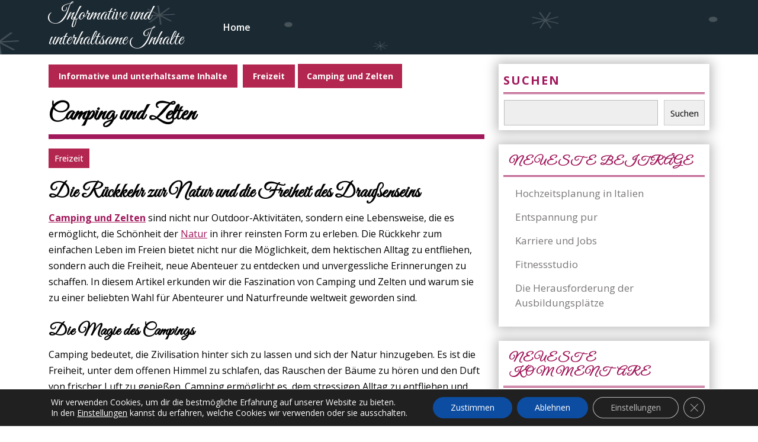

--- FILE ---
content_type: text/css
request_url: https://pornbestgals.eu/wp-content/themes/sauna-lite/css/block-frontend.css?ver=1.0
body_size: 367
content:
.sauna-lite-banner-section h1,.sauna-lite-service-section h2{
    font-family: 'Great Vibes', cursive !important;
  }
.sauna-lite-service-section h3,.sauna-lite-service-section p{
    font-family: 'Open Sans' !important;
}
.sauna-lite-banner-section{
    width: auto;
    height: auto;
    min-height: 600px;
}
.sauna-lite-banner-section h1{
    color: #fff !important;
}
.sauna-lite-banner-section  .wp-block-buttons {
    justify-content: center;
}
/*sauna-lite-banner-section*/
.sauna-lite-banner-section h1{
    font-weight: 500;
    text-transform: none;
    letter-spacing: 1px;
}
.sauna-lite-banner-section a.wp-block-button__link{
    padding: 9px 20px;
    font-weight: 600;
    letter-spacing: 1px;
    text-decoration: none;
}
.sauna-lite-banner-section a.wp-block-button__link:hover {
    background-color: #e864a5 !important;
}
/*sauna-lite-service-section*/
.sauna-lite-service-section{
    margin-bottom: 30px;
}
.sauna-lite-service-section h2 {
    text-transform: none;
    font-weight: normal;
    letter-spacing: 2px;
}
@media screen and (min-width: 320px) and (max-width:720px) {
    .sauna-lite-banner-section h1{
       font-size: 50px !important;
    }
}
@media screen and (min-width: 721px) and (max-width:991px) {
   .sauna-lite-service-section .wp-block-columns {
       flex-wrap: nowrap !important;
    }
}


--- FILE ---
content_type: text/css
request_url: https://pornbestgals.eu/wp-content/themes/sauna-lite/style.css?ver=6.9
body_size: 9672
content:
/*
Theme Name: Sauna Lite
Theme URI: https://www.themescaliber.com/themes/wp-sauna-spa-wordpress-theme/
Author: ThemesCaliber
Author URI: https://www.themescaliber.com
Description: Sauna is a free WordPress theme for salons, girly, hospitality, physiotherapy, wellness, Hairstyle yoga,  beauty care, hair dresser, makeup artist, healing nature, accu punture thereapy, pencil therapy, accu presure, diet plan, fishicure, manicure, thermal massages, orthopedics, manucure, medical business, cosmetics store, fitness accessories, beauty centre, health blog, make-up artist, massage parlour, physiotherapy centre, steam bath centre, Youth Entertainment' Creative arts, AIRBNB Experiences gym, yoga class, pedicure, parlor, make-up studio, beauty parlour, hair salon, health care centre facial treatment and various types of business websites. This is specially built for sauna related websites. This theme is responsive and compatible with the latest version of WordPress. Sauna Theme is cross browser compatible and performs well with any browser. This theme is well checked and improved for speed and faster page load time. Because of it’s secure and clean code, it gives a user-friendly customization experience. This translation ready responsive theme is well suited with well-known plugins like Contact form 7 and WooCommerce. Using customizer, it becomes very easy to manage the settings. It is developed keeping in mind the visitors' engagement, therefore the Spa and Salon will help you to produce professional looking excellent websites. Comprising of about section, service section, testimonial section as well as the breadcrumbs, header phone number display and social media integration, this theme is unique in it's own. Grab away this clean and highly simple Sauna theme for your health facility, health club, and sauna website. This theme is SEO friendly. Check demo at: https://www.themescaliber.com/sauna-theme/
Version: 2.1
Requires at least: 5.0
Tested up to: 6.4
Requires PHP: 7.2
License: GNU General Public License v3.0
License URI: http://www.gnu.org/licenses/gpl-3.0.html
Text Domain: sauna-lite
Tags: left-sidebar, right-sidebar, one-column, two-columns, three-columns, four-columns, grid-layout, block-styles, block-patterns, wide-blocks, custom-colors, custom-background, custom-logo, custom-menu, custom-header, editor-style, featured-images, footer-widgets, flexible-header, sticky-post, full-width-template, theme-options, translation-ready, rtl-language-support, threaded-comments, blog, e-commerce, portfolio
Sauna Lite WordPress Theme has been created by ThemesCaliber(ThemesCaliber.com), 2017.
Sauna Lite WordPress Theme is released under the terms of GNU GPL
*/

/* Basic Style */
*{
  margin:0;
  padding:0;
  outline:none;
}
body{
  margin:0;
  padding:0;
  -ms-word-wrap:break-word;
  word-wrap:break-word;
  background-color:#fff;
  font-size: 15px;
  color:#000;
  overflow-x: hidden;
  font-family: 'Open Sans', sans-serif;
}
img{
  margin:0;
  padding:0;
  border:none;
  max-width:100%;
  height:auto;
}
section img{
  max-width:100%;
}
h1, h2, h3, h4, h5, h6{
  margin:0;
  padding:10px 0;
  font-family: 'Great Vibes', cursive;
  font-weight: bold;
}
p{
  font-size:16px;
  color: #000;
  line-height: 1.7;
}
a{
  text-decoration:none;
  color:#a1185b;
}
a:focus,a:hover{
  text-decoration:none !important;
}
a:focus, input:focus, textarea:focus, button:focus, .woocommerce form .form-row input.input-text:focus, .woocommerce form .form-row textarea:focus{
  outline: ridge;
  outline-color: #000;
}
code {
  color: #a1185b;
}
ul{
  margin:0 0 0 15px;
  padding:0;
}
:hover{
  -webkit-transition-duration: 1s;
  -moz-transition-duration: 1s;
  -o-transition-duration: 1s;
  transition-duration: 1s;
}
select{
  width:100%;
}
aside{
  clear:both;
}

/*wide block*/
.alignwide {
  margin-left  : -80px;
  margin-right : -80px;
}
.alignfull {
  margin-left  : calc( -100vw / 2 + 100% / 2 );
  margin-right : calc( -100vw / 2 + 100% / 2 );
  max-width    : 100vw;
}
.alignfull img {
  width: 100vw;
} 

/* Text meant only for screen readers. */
.screen-reader-text {
  border: 0;
  clip: rect(1px, 1px, 1px, 1px);
  clip-path: inset(50%);
  height: 1px;
  margin: -1px;
  overflow: hidden;
  padding: 0;
  position: absolute;
  width: 1px;
  word-wrap: normal !important;
}
.screen-reader-text:focus {
  background-color: #eee;
  clip: auto !important;
  clip-path: none;
  color: #444;
  display: block;
  font-size: 1em;
  height: auto;
  left: 5px;
  line-height: normal;
  padding: 15px 23px 14px;
  text-decoration: none;
  top: 5px;
  width: auto;
  z-index: 100000; /* Above WP toolbar. */
}
.sticky{
  margin:0;
  padding:0;
  background-color:#d7d7d7;
}
.alignleft, img.alignleft {
  display: inline;
  float: left;
  margin-right:20px;
  margin-top:4px;
  margin-bottom:10px;
  padding:0;
  border:1px solid #bbb;
  padding:5px;
}
.alignright, img.alignright {
  display: inline;
  float: right;
  border:1px solid #bbb;
  padding:5px;
  margin-bottom:10px;
  margin-left:25px;
}
.aligncenter, img.aligncenter {
  clear: both;
  display: block;
  margin-left: auto;
  margin-right: auto;
  margin-top:0;
}
.comment-author{
  clear:both;
  margin-bottom: 10px;
}
.comment-list .comment-content ul {
  list-style:none;
  margin-left:15px;
}
.comment-list .comment-content ul li{
  margin:5px;
}
.comment-meta.commentmetadata {
  margin-bottom: 10px;
}
.bypostauthor{
  margin:0;
  padding:0;
}
input[type="text"], input[type="email"], input[type="phno"], textarea{
  border:1px solid #bcbcbc;
  width:100%;
  font-size:16px;
  padding:10px 10px;
  margin:0 0 23px 0;
  height:auto;
}

input[type="submit"] {
  text-align:center;
  text-transform:uppercase;
  font-size:18px;
  padding:7px 30px;
  font-weight:bold;
  color:#fff;
  border-radius:3px;
}
input[type="submit"]:hover{
  background:#3890cb;
}

/* Sweep To Right */
.hvr-sweep-to-right {
  display: inline-block;
  vertical-align: middle;
  -webkit-transform: translateZ(0);
  transform: translateZ(0);
  box-shadow: 0 0 1px rgba(0, 0, 0, 0);
  -webkit-backface-visibility: hidden;
  backface-visibility: hidden;
  -moz-osx-font-smoothing: grayscale;
  position: relative;
  -webkit-transition-property: color;
  transition-property: color;
  -webkit-transition-duration: 0.3s;
  transition-duration: 0.3s;
}
.hvr-sweep-to-right:before {
  content: "";
  position: absolute;
  z-index: -1;
  top: 0;
  left: 0;
  right: 0;
  bottom: 0;
  background: #e864a5;
  -webkit-transform: scaleX(0);
  transform: scaleX(0);
  -webkit-transform-origin: 0 50%;
  transform-origin: 0 50%;
  -webkit-transition-property: transform;
  transition-property: transform;
  -webkit-transition-duration: 0.3s;
  transition-duration: 0.3s;
  -webkit-transition-timing-function: ease-out;
  transition-timing-function: ease-out;
}
.hvr-sweep-to-right:hover, .hvr-sweep-to-right:focus, .hvr-sweep-to-right:active {
  color: #ffffff;
}
.hvr-sweep-to-right:hover:before, .hvr-sweep-to-right:focus:before, .hvr-sweep-to-right:active:before {
  -webkit-transform: scaleX(1);
  transform: scaleX(1);
}

/* ---------Buttons--------- */
a.button{
  border: 2px solid #a1185b;
  background:#a1185b;
  color: #fff;
  font-size: 16px;
  text-transform: uppercase;
  font-weight:bold;
}

/*----------Sticky Header------*/
.fixed-header {
  position: fixed;
  top:0; 
  padding: 0 40px;
  left:0;
  width: 100%;
  background: #a1185b;
  box-shadow: 2px 2px 10px 0px #2d2d2d;
  z-index: 999999;
}
.page-template-custom-frontpage.admin-bar .fixed-header {
  margin-top: 32px;
}

/* ---------HEADER--------- */
#header .logo{
  text-align:start;
}
.logo h1, .logo p.site-title{
  text-transform:uppercase;
  line-height: 1.2;
  font-family: 'Great Vibes', cursive;
  text-transform: none;
  font-size: 35px;
  font-weight: normal;
}
.logo h1 a, .logo p a {
  color: #fff;
}
.logo p{
  font-size:12px;
  color: #fff;
}
.page-template-custom-frontpage #header{
  z-index: 999;
  width: 100%;
  position: absolute;
  background: transparent;
}
#header{
  position: relative;
  background: #a1185b;
}
#menu-sidebar {
  text-align: left;
  display: inline;
}
.primary-navigation ul{
  margin:0;
  font-weight:400;
  font-size:14px;
  font-weight:bold;
  list-style: none;
}
.primary-navigation ul li{
  display:inline-block;
  margin:0;
  position:relative;
  float:none;
}
.primary-navigation ul li a{
  color: #fff;
  padding: 12px 25px 12px 10px;
  display: block;
  margin: 0px;
  background: none;
  border: none;
  font-size: 16px;
  font-weight: 500;
}
.primary-navigation ul ul{
  display: none;
  position: absolute;
  background: #252525;
  min-width: 215px;
  z-index: 9999;
  border:1px solid #a1185b;
}
.primary-navigation ul ul ul{
  left: 100% !important;
  top: 0;
}
.primary-navigation ul ul a{
  color: #fff;
  background: #a1185b;
  padding: 10px;
}
.primary-navigation ul ul a:hover,.primary-navigation ul li a:hover{
  color:#a1185b;
  background:#fff;
} 
.primary-navigation ul ul li{
  float: none;
  display: block;
  text-align: left;
  border-left: none;
  border-right: none !important;
  padding: 0;
  max-height: auto;
  -webkit-transition: max-height 0.4s ease-out;
  -moz-transition: max-height 0.4s ease-out;
  -ms-transition: max-height 0.4s ease-out;
  -o-transition: max-height 0.4s ease-out;
  transition: max-height 0.4s ease-out;
}
.primary-navigation ul li:hover > ul li {
  max-height: 100%;
  position: relative;
}
.primary-navigation ul li:hover > ul{
  display: block;
}
.primary-navigation a:hover{
  color:#fff;
  background:#a1185b;
}
.primary-navigation .sub-menu > li > a:focus, #header a:focus, .toggle-menu button:focus{
  outline-color: #fff;
}
.entry-content a, #content-ma a{
  text-decoration:underline;
  color:#a1185b;
}
/*--------------- SUPERFISH MENU ---------------------------*/
.sf-arrows .sf-with-ul:after{
  content: '\f13a';
  font-family: 'Font Awesome 5 Free';
  font-weight: 900;
  position: absolute;
  right: 8px;
  font-size: 12px;
  top: 16px;
  border-top-color: #e1e1e1;
}
.sf-arrows ul .sf-with-ul:after{
  content: '\f138';
  top: 14px;
}
.toggle-menu, a.closebtn{
  display: none;
}

/* Service Section*/
.service-title, .service-box{
  text-align: center;
}
.read-btn {
  font-weight: 600;
}
.service-btn a:hover{
  color: #fff !important;
}
.service-title h2 {
  text-transform: none;
  font-size: 50px;
  font-weight: normal;
  letter-spacing: 2px;
}
.service-content h4 {
  color: #a1185b;
  font-weight: 600;
  letter-spacing: 1px;
  font-family: 'Open Sans';
  font-size: 16px;
}
.service-content p {
  font-size: 14px;
  margin: 0;
  color: #000;
  line-height: 27px;
  font-weight: normal;
}
.service-imagebox img {
  width: auto;
}

/* Homepage */
#our-services .page-box h2 a {
  color: #a1185b;
  letter-spacing: 2px;
}
#our-services .page-box .read-more{
	background: #b22650;
  color: #fff;
  font-size: 15px;  
}
#our-services .page-box h2 {
  color: #000;
  font-size: 35px;
  border-bottom: 3px double #a1185b;
}
#our-services .page-box p{
  font-size: 15px;
  color: #797676;  
}
.services input.search-field{
  margin-bottom: 14px;
}
.box-image img {
  width: 100%;
  border-top: 5px solid #a1185b;
}
.box-content {
  background: #fff;
}
a.r_button {
  padding: 0.5em 2em;
  color: #a1185b;
}
/*------single post---------*/
.tc-single-category {
  margin: 10px 0px 0px 0px;
}
ul.post-categories {
    list-style: none;
    margin: 0px;
}
.tc-single-category li {
    display: inline;
}
.tc-single-category a {
    background: #b22650;
    padding: 6px 10px;
    font-weight: 500;
    font-size: 14px;
    color: #fff;
    display: inline-block;
    margin-bottom: 5px;
}
.tc-single-category a:hover{
    background: #e864a5;
    color: #fff;
}
/*---- Related post css -----*/
.related-posts{
  border-top: 1px solid;
  clear: both;
}
.related-posts h2{
  font-size: 30px;
  font-weight: 600;
  letter-spacing: 1px;
}
.related-posts .page-box h3 {
  color: #000;
  font-size: 25px;
  letter-spacing: 1px;
  border-bottom: 3px double #a1185b;
}
.related-posts .page-box {
  color: #fff;
}
.related-posts .page-box .read-more {
  background: #b22650;
  color: #fff;
  font-size: 15px;
}

/* Back to top button css */
.scrollup {
  color: #a1185b;
  position: fixed;
  z-index: 99;
  display: none;
  bottom: 115px;
  right: 15px;
  margin:0;
  font-size: 18px;
  font-weight: 600;
  transform: rotate(-90deg);
  text-shadow: 1px 1px #fff;
}
.scrollup.left{
  left: 15px;
  right: auto;
}
.scrollup.center{
  left: 43%;
  right: 43%;
}
.scrollup:focus, .scrollup:hover{
  color: #000!important;
}
.scrollup span {
  display: inline-block;
}
.scrollup i{
  transform: rotate(90deg);
}

/* Footer Section */
#sauna-footer input.search-field {
    margin-bottom: 14px;
    margin-top: 14px;
}
#sauna-footer h3,#sauna-footer h2,#sauna-footer .wp-block-search__label {
  text-align: left;
  font-size: 25px;
  border-bottom: 3px solid #000;
  letter-spacing: 2px;
  font-weight: bold;
  color: #000;
  margin-bottom: 10px;
  width: 100%;
}
#sauna-footer a.rsswidget, #sauna-footer  td#prev a, #sauna-footer a{
  color: #000;
}
#sauna-footer form.search-form label {
  width: 100%;
}
#sauna-footer input[type="text"]{
  width:100%;
  padding:8px 5%;
  float:left;
  margin-right:2%;
  border-radius:5px;
}
#sauna-footer input[type="submit"] {
  padding: 12px 25px;
  border: none;
  border-radius: 0;
  font-size: 12px;
  width: 100%;
}
.copyright {
  background: #a1185b;
  padding: 14px 0;
  text-align: center;
}
.copyright p {
  font-size: 15px;
  color:#fff;
}
.copyright p a{
  color: #fff;
}
.copyright p a:hover{
  color: #000;
}
#sauna-footer {
  background: #e864a5;
}
#sauna-footer caption {
  font-weight: bold;
  color: #000;
  font-size: 25px;
  text-align: center;
  letter-spacing: 2px;
}
#sauna-footer table, #sauna-footer th, #sauna-footer td {
  border: 1px solid #000;
  text-align: center;
}
#sauna-footer td {
  padding: 8px;
  color: #000;
}
#sauna-footer th {
  text-align: center;
  padding: 10px;
  color: #000;
}
#sauna-footer select {
  padding: 8px 5px;
}
#sauna-footer li a {
  color: #000;
  font-size: 15px;
}
#sauna-footer ul li {
  list-style: none;
  padding: 5px 0;
}
#sauna-footer ul li a:hover{
  color: #a1185b;
}
#sauna-footer ul {
  margin: 0;
}
#sauna-footer .tagcloud a,#sauna-footer .wp-block-tag-cloud a {
  color: #000;
  display: inline-block;
  border: solid 1px;
  padding: 5px;
  margin-bottom: 5px;
  font-size: 15px !important;
  background: transparent;
}
#sauna-footer .tagcloud a:hover ,#sauna-footer .wp-block-tag-cloud a:hover{
  color: #a1185b !important;
  background: #fff;
}
.textwidget p{
  color: #000;
}
#sauna-footer .textwidget p a {
  color: #000;
  text-decoration: underline;
}

.comment-form-url input{
  width: 100%;
  padding: 15px;
  border: 1px solid #bcbcbc;
}
/* Woocommerce CSS */
.woocommerce .col-1, .woocommerce .col-2, span.woocommerce-input-wrapper{
  width: 100%;
}
nav.woocommerce-MyAccount-navigation ul li:hover {
  background: #333;
}
nav.woocommerce-MyAccount-navigation ul li{
  background: #a1185b;
  margin-bottom: 8px;
  font-size: 17px;
  padding: 12px 10px;
  box-shadow: 4px 4px 0 0 #000;
}
nav.woocommerce-MyAccount-navigation ul li a{
  color: #fff;
}
nav.woocommerce-MyAccount-navigation ul {
  padding: 0 !important;
  margin: 0;
  list-style: none;
}
#content {
  padding-top: 4%;
}
#content .container {
  width: 100%;
}
li.product {
  padding: 10px !important;
  border: solid 1px #ccc; 
  background: #eee;
  text-align: center;
}
li.product:hover {
  box-shadow: 0px 0px 30px 4px #716d6d;
}
h2.woocommerce-loop-product__title {
  text-align: center;
  font-size: 33px !important;
  font-weight: bold;
  color: #a1185b;
  letter-spacing: 2px;
  padding: 10px 0 !important;
}
.woocommerce ul.products li.product .price ins{
  text-decoration: none;
}
.woocommerce ul.products li.product a img{
  margin-bottom: 0;
}
span.price {
  text-align: center;
  color: #000 !important;
  width: 100%;
  margin: 0 auto;
}
span.woocommerce-Price-amount.amount {
  font-size: 17px;
  color: #a1185b;
}
.woocommerce a.button, .woocommerce button.button{
  background: #a1185b;
  color: #fff !important;
}
.woocommerce ul.products li.product:hover h2.woocommerce-loop-product__title, .woocommerce ul.products li.product:hover span.woocommerce-Price-amount.amount {
  color: #a1185b;
}
.woocommerce select.orderby {
  padding: 10px;
  border: solid 2px #9e9e9e;
  background: #fff;
  color: #000;
  letter-spacing: 1px;
}
p.woocommerce-result-count {
  font-size: 17px;
  color: #a1185b;
  letter-spacing: 1px;
}
.woocommerce div.product .product_title {
  color: #a1185b;
  font-weight: bold;  
  letter-spacing: 3px;
}
.woocommerce div.product p.price {
  color: #000;
  font-weight: bold;
}
.woocommerce .quantity .qty {
  text-align: center;
  padding: 6px;
  border: solid 2px #bbb;
  color: #000;
}
.woocommerce div.product form.cart div.quantity {
  margin-bottom: 4%;
}
.woocommerce button.button.alt, .woocommerce a.button.alt, .woocommerce input.button.alt { 
  background: #a1185b;
  padding: 12px 30px;
  font-size: 15px;
  letter-spacing: 1px;
  color: #fff !important;
}
.woocommerce h2{
  text-transform: none;
}
span.posted_in {
  display: block;
}
.woocommerce button.button.alt:hover, .woocommerce a.button.alt:hover, .woocommerce input.button.alt:hover {
  background: #000;
}
.woocommerce div.product div.images .woocommerce-product-gallery__image {
  padding: 5px;
}
.woocommerce-product-details__short-description p {
  font-size: 15px;
  color: #000;
}
.woocommerce span.onsale {
  background-color: #a1185b;
  font-size: 15px;
  padding: 0;
  border-radius: 50%;
}
.woocommerce .star-rating {
  margin: 0px auto 10px !important;
  font-size: 15px !important;
}
.woocommerce ul.products li.product .star-rating{
  font-size: 15px;
}
.woocommerce .star-rating span::before{
  color: #ffd400;
}
.woocommerce #sidebar{
  margin-top: 4%;
}
.woocommerce ul.products li.product .onsale{
  margin: -1px;
}
.woocommerce-tabs.wc-tabs-wrapper p{
  font-size: 15px;
  padding: 15px;
}
.woocommerce #respond input#submit:hover, .woocommerce a.button:hover, .woocommerce button.button:hover, .woocommerce input.button:hover{
  background: #000;
  color: #fff;
}
.woocommerce .quantity .qty {
  width: 5.631em;
}
.woocommerce form .form-row .required, .woocommerce a.remove{
  color:#b60000;
}
.woocommerce .woocommerce-breadcrumb, .woocommerce .woocommerce-breadcrumb a, .select2-container--default .select2-selection--single .select2-selection__placeholder{
  color:#000;
}
a.woocommerce-privacy-policy-link, a.showcoupon, form.woocommerce-shipping-calculator a, tr.woocommerce-cart-form__cart-item.cart_item a, .woocommerce-account .woocommerce-MyAccount-content p a, nav.woocommerce-MyAccount-navigation a {
  text-decoration: none;
}
.related.products ul.products li.product {
  display: inline-grid;
  width: 29% !important;
  float: none !important;
}
.select2-container--default .select2-selection--single{
  height: 45px;
  border-radius: 0;
}
.select2-container--default .select2-selection--single .select2-selection__rendered{
  padding: 7px 10px;
}
.select2-container--default .select2-selection--single .select2-selection__arrow{
  top: 8px;
}
.woocommerce form .form-row input.input-text{
  padding: 10px;
  border: 1px solid #bcbcbc;
}
.woocommerce #payment #place_order, .woocommerce-page #payment #place_order{
  width: auto;
}
.woocommerce form.login{
  display: inline-block;
}
.woocommerce form.login .form-row, .woocommerce .woocommerce-form-login .woocommerce-form-login__submit{
  display: block;
  float: none;
}
.woocommerce form.login .form-row input.input-text{
  width:100%;
}
.woocommerce button.button:disabled, .woocommerce button.button:disabled[disabled]:hover{
  color: #fff;
  background: #000;
}
.woocommerce nav.woocommerce-pagination ul li a, .woocommerce nav.woocommerce-pagination ul li span{
  padding: 10px;
  margin-left: 10px;
  border: 1px solid #000;
  color: #000;
  font-weight: 500;
}
.woocommerce nav.woocommerce-pagination ul, .woocommerce nav.woocommerce-pagination ul li{
  border: 0;
}
.woocommerce nav.woocommerce-pagination ul li a:focus, .woocommerce nav.woocommerce-pagination ul li a:hover, .woocommerce nav.woocommerce-pagination ul li span.current{
  background: #a1185b;
  color: #fff;
  border-color: #a1185b;
}
.woocommerce .col2-set .col-2, .woocommerce .col1-set .col-1{
  max-width: 100%;
}

/*---- Woocommerce widget css ----*/
.woocommerce .widget_shopping_cart .cart_list li, .woocommerce.widget_shopping_cart .cart_list li{
  padding: 0 0 10px 2em !important;
  margin-top: 10px;
}
.woocommerce ul.cart_list li img, .woocommerce ul.product_list_widget li img{
  width: 50px;
  height: 50px;
}
.woocommerce-product-search input[type="search"]{
  width: 100%;
  margin-bottom: 10px;
}
.woocommerce-product-search button[type="submit"]{
  background: #a1185b;
  color: #fff;
  padding: 10px;
  font-size: 16px;
  letter-spacing: 1px;
  font-weight: 500;
  width: 100%;
  border: none;
}
.widget ul.cart_list li .star-rating, .widget ul.product_list_widget li .star-rating{
  margin: 5px 0 8px !important;
}
.woocommerce .widget_price_filter .ui-slider .ui-slider-range, .woocommerce .widget_price_filter .ui-slider .ui-slider-handle{
  background: #a1185b;
}
#sidebar .widget_price_filter .price_slider_wrapper .ui-widget-content{
  background: #000;
}
.woocommerce .widget_price_filter .price_slider_wrapper .ui-widget-content{
  background: #fff;
}
.woocommerce .widget_rating_filter ul li .star-rating{
  margin: 0 !important;
}
.woocommerce .widget_price_filter .price_slider_amount{
  font-size: 15px;
  color: #fff;
}
#sidebar .widget_price_filter .price_slider_amount{
  color: #000;
}  
#add_payment_method table.cart td.actions .coupon .input-text, .woocommerce-cart table.cart td.actions .coupon .input-text, .woocommerce-checkout table.cart td.actions .coupon .input-text {
    float: left;
    box-sizing: border-box;
    border: 1px solid #d3ced2;
    padding: 6px 6px 5px;
    margin: 0 4px 0 0;
    width: 40%;
    outline: 0;
}
/* Added Woocommerce css*/
.wp-block-woocommerce-cart.alignwide{
  margin-left: auto;
  margin-right: auto;
}
td.wc-block-cart-item__image{
  padding: 16px 0px 16px 16px !important;
}
td.wc-block-cart-item__total,.wc-block-components-totals-item,.wc-block-components-totals-coupon{
  padding-left: 16px !important;
  padding-right: 16px !important;
}
table.wc-block-cart-items.wp-block-woocommerce-cart-line-items-block,.wp-block-woocommerce-cart-order-summary-block{
  border: 1px solid #dcdcdc;
  margin: 0 -1px 24px 0;
  text-align: left;
  width: 100%;
  border-radius: 5px;
}
tr.wc-block-cart-items__header th{
  font-weight: 700;
  padding: 9px 12px !important;
  line-height: 1.5em;
  font-size: 16px;
}
a.wc-block-components-product-name{
  color: #000;
  font-size: 20px;  
  font-weight: 600;
}
a.wc-block-components-product-name,button.wc-block-cart-item__remove-link,a.wc-block-components-totals-coupon-link,
a.components-button.wc-block-components-button.wp-element-button.wc-block-cart__submit-button.contained,
a.wc-block-components-checkout-return-to-cart-button{
  text-decoration: none !important;
}
button.wc-block-cart-item__remove-link{
  font-size: 1em !important;
}
span.wp-block-woocommerce-cart-order-summary-heading-block.wc-block-cart__totals-title{
  text-align: left !important;
}
a.wc-block-components-totals-coupon-link,a.components-button.wc-block-components-button.wp-element-button.wc-block-cart__submit-button.contained,
a.wc-block-components-checkout-return-to-cart-button,.wc-block-components-totals-coupon__button.contained,button.wc-block-components-checkout-place-order-button{
  background: #a1185b;
  border-radius: 0;
  color: #fff !important;
  font-weight: 500;
  padding: 10px 25px !important;
  font-size: 18px;
}
span.wp-block-woocommerce-cart-order-summary-heading-block.wc-block-cart__totals-title{
  font-size: 1.5em !important;
  padding: 10px !important;
  display: block !important;
}
.wc-block-components-main.wc-block-cart__main.wp-block-woocommerce-cart-items-block{
  padding-right: 0%;
}
button.wc-block-components-checkout-place-order-button:hover,
a.wc-block-components-totals-coupon-link:hover, a.components-button.wc-block-components-button.wp-element-button.wc-block-cart__submit-button.contained:hover,
a.wc-block-components-checkout-return-to-cart-button:hover{
  background-color:#000;
}
.wp-block-woocommerce-checkout-order-summary-block{
  border: 1px solid #dcdcdc;
}
.wp-block-woocommerce-checkout-order-summary-cart-items-block.wc-block-components-totals-wrapper{
  padding: 10px;
}

li.wc-block-grid__product{
  border: 1px solid #dcdcdc;
  padding: 10px;
  max-width: 30.75% !important;
  float: left;
  margin: 0 3.8% 2.992em 0;
}
.wc-block-grid__product-onsale{
    padding: 5px 10px !important;
    background: #a1185b !important;
    color: #fff !important;
    border-color: #a1185b !important;
    border-radius: 0px !important;
    font-size: 14px !important;
    top: 5px !important;
    right: 5px !important;
    left: auto !important;
    margin: -0.5em -0.5em 0 0 !important;
}
.wc-block-grid__product-title{
  font-size: 22px !important;
  color: #000 !important;
  font-weight: 600; 
}
a.wc-block-grid__product-link{
  text-decoration: none !important;
}
a.wp-block-button__link.add_to_cart_button.ajax_add_to_cart{
  padding: 10px 12px;
  border-radius: 8px !important;
  font-size: 16px;
}
span.woocommerce-Price-amount.amount{
  font-size: 16px;
}
img.attachment-woocommerce_thumbnail.size-woocommerce_thumbnail{
  width: 100% !important;
}
h2.wp-block-heading.has-text-align-center{
  margin: 10px 0;
}
span.price.wc-block-components-product-price{
  text-align: left;
}
/* --------- Meta Box Css ------- */
.metabox{
  color:#fff;
  clear:both;
  background: #a1185b;
}
.metabox a {
  color: #fff;
}
.metabox .entry-date a:hover,.metabox .entry-author a:hover,i:hover {
  color: #000!important;
}
.box-content i,.metabox i{
  margin-right: 5px !important;
}
/* Comments BOX */
#comments p.comment-form-comment label{
  display: block;
}
#comments ol ol li{
	padding:0 0 0 25px;
}
#comments h2.comments-title{
  font-size:30px;
  font-weight:bold;
  border-top:2px dotted #7e7e7e;
  padding: 25px 0;
}
#comments h3.comment-reply-title{
  font-size:20px;
  font-weight:bold;
  clear:both;
}
#comments input[type="text"], #comments input[type="email"], #comments textarea{
  padding:12px 10px;
  font-size:18px;
  margin:20px 0 0 0;
}
#comments input[type="submit"].submit{
  background:#a1185b  ;
  padding:10px 40px;
  text-transform:uppercase;
  font-weight:bold;
  margin: 20px 0 0 ;
  border:none;
  border-radius: 0;
}
#comments a.comment-reply-link{
  color:#fff;
  background:#a1185b;
  padding:5px 15px;
}
#comments a.comment-reply-link:hover{
  background:#a1185b;
  color:#000;
}
#comments a time{
  color:#000;
  font-weight:bold;
  font-size:12px;
}
#comments .reply{
  float:right;
}
#comments .comment-metadata{
  padding:1% 0 0 0;
}
#comments .comment-content{
  margin-left:7%;
}

/*--- Preloader 1 ---*/
.preloader {
  background: #fff;
  display: flex;
  justify-content: center;
  align-items: center;
  height: 100%;
  width: 100%;
  left: 0;
  bottom: 0;
  top: 0;
  position: fixed;
  z-index: 9999999;
}
.preloader-squares .square {
  display: inline-block;
  width: 15px;
  height: 15px;
  background: #333;
  animation: movein 2s infinite;
}
.preloader-squares {
  width: 50px;
  line-height: 19px;
  height: 50px;
}
.preloader-squares .square:nth-child(1) {
  transform: translate(0, -25px)
}
.preloader-squares .square:nth-child(2) {
  transform: translate(25px, 0)
}
.preloader-squares .square:nth-child(3) {
  transform: translate(-25px, 0)
}
.preloader-squares .square:nth-child(4) {
  transform: translate(0, 25px)
}
@keyframes movein {
  33% {
    transform: translate(0, 0);
  }
  66% {
    transform: translate(0, 0);
  }
}

/*--- Preloader 2 ---*/
.preloader-chasing-squares {
  width: 50px;
  height: 50px;
  line-height: 19px;
}
.preloader-chasing-squares .square {
  display: inline-block;
  width: 15px;
  height: 15px;
  opacity: 1;
  background: #333;
}
.preloader-chasing-squares .square {
  animation: focusfade 2s infinite;
}
.preloader-chasing-squares .square:nth-child(2) {
  animation-delay: .5s;
}
.preloader-chasing-squares .square:nth-child(3) {
  animation-delay: 1.5s;
}
.preloader-chasing-squares .square:nth-child(4) {
  animation-delay: 1s;
}
@keyframes focusfade {
  0% {
    opacity: 0.5;
  }
  30% {
    opacity: 0.5;
  }
  60% {
    opacity: 0;
  }
  75% {
    opacity: 0;
  }
  100% {
    opacity: 1;
  }
}

/*-------slider-----*/
#slider{ 
  max-width:100%;
  background: #000;
}
#slider img {
  width: 100%;
  opacity: 0.7;
  object-fit: cover;
}
#slider .carousel-control-prev-icon, #slider .carousel-control-next-icon{
  background-image: none;
  font-size: 20px;
  background: transparent;
  color: #fff;
}
#slider .carousel-control-next, #slider .carousel-control-prev{
  opacity: 1;
  width: 12%;
}
#slider .carousel-caption {
  top: 50%;
  transform: translateY(-50%);
}
#slider .carousel-caption p{
  color:#fff;
}
#slider .inner_carousel h1{
  font-size: 55px;
  font-weight: 500;
  text-transform: none;
  letter-spacing: 1px;
}
#slider .inner_carousel h1 a{
  color: #a1185b;
}
.more-btn a {
  padding: 9px 20px;
  color: #ffffff;
  background: #a1185b;
  font-size: 12px;
  font-weight: 600;
  letter-spacing: 1px;
}

/* Sidebar */
#sidebar  table#wp-calendar {
  width: 100%;
}
#sidebar  td#prev a {
  color: #333;
}
#sidebar caption {
  font-weight: bold;
  color: #000;
  font-size: 18px;
  text-align: center;
  letter-spacing: 1px;
}
#sidebar table,#sidebar th,#sidebar td {
  border: 1px solid #d1d1d1;
  text-align: center;
}
#sidebar td {
  padding: 5px;
  color: #000;
}
#sidebar th {
  text-align: center;
  padding: 5px;
  color: #000;
}
#sidebar select {
  padding: 8px 5px;
}
/*#sidebar form {
  display: table;
  width: 100%;
  background: #fff;
}*/
#sidebar .search-form{
  display: flex;
    flex: auto;
    flex-wrap: nowrap;
    max-width: 100%;
}
#sidebar .search-form label{
  width: 100%;
}
#sidebar h3,#sidebar h2 ,#sidebar .wp-block-search__label{
  text-transform: none;
  font-weight: bold;
  font-size: 20px;
  color: #a1185b;
  letter-spacing: 2px;
  border-bottom: 3px double;
  padding: 10px;
  width: 100%;
  text-transform: uppercase;
  margin-bottom: 10px;
}
#sidebar input[type="search"] {
  background:#eeeeee;
  padding:9.5px 10px;
  border: solid 1px #bbb;
  font-size:15px;
  color:#000;
  width:100%;
  margin-left: 1px;
}
#sidebar form.search-form label{
  width:100%;
  margin-bottom: 0;
  display: block;
}
#sidebar input[type="submit"]{
  border:none;
  color:#fff;
  padding:10px 0;
  width:30%;
  font-size:14px;
  margin:0;
  border-radius: 0px;
}
#sidebar aside {
  border-top: none;
  background: #fff;
  box-shadow: 0 0 18px 4px #bbb;
}
#sidebar ul {
  list-style: none;
  margin: 0;
  padding: 5px;
  font-size: 17px;    
}
#sidebar ul li li{
  padding-left: 0;
}
#sidebar ul li li a{
  padding-left: 35px;
}
#sidebar ul li{
  margin: 0 0 15px;
  padding: 0 0 0 15px;
}
#sidebar ul li a{
  color:#797676;
}
#sidebar ul li a:hover{
  color: #a1185b;
}
#sidebar .tagcloud a,.wp-block-tag-cloud a{
  background:#eeeeee;
  color:#000 !important;
  font-size:15px !important;
  padding:5px 18px;
  margin:0 0 5px;
  display:inline-block;
  border: 1px solid;
  text-decoration: none;
}
#sidebar .tagcloud a:hover,.wp-block-tag-cloud a:hover{
  background:#a1185b;
  color: #fff !important;
}
#sidebar .textwidget p a, #comments .comment-body p a {
  text-decoration: underline;
}
#sidebar ol.wp-block-latest-comments{
  margin-left: -17px !important;
}
#sidebar .wp-block-search__label{
  padding: 5px 0px !important;
}
.tags a { 
  background:#f8f8f8;
  border:1px solid #a1185b;
  color:#a1185b;
  text-decoration:none;
  padding:2px 10px;
  margin:5px;
  display: inline-block;
}
.tags a:hover { 
  background:#a1185b;
  color:#fff!important;
}
.nav-previous {
  width: 50%;
  float: left;
}
.nav-next{
  float: right;
  width: 50%;
  text-align: right;
}
span.meta-nav {
  clear: both;
  font-size: 16px;
  color: #000;
  font-weight: 600;
}
.nav-previous i,.nav-next i{
  font-size: 14px;
}
span.post-title {
  font-size: 16px;
  margin: 3%;
  font-weight: 600;
  line-height: 1.5;
  color: #000;
}
.single-post .nav-links {
  margin: 10px 0;
  border-top: 1px solid;
}
.nav-previous, .nav-next{
  padding: 10px;
  display: inline-block;
}
.blog .navigation .nav-previous a, .blog .navigation .nav-next a, .archive .navigation .nav-previous a, .archive .navigation .nav-next a, .search .navigation .nav-previous a, .search .navigation .nav-next a{
  background: #a1185b;
  color: #fff;
  font-weight: 600;
  padding: 10px;
}
.blog .navigation, .search .navigation, .archive .navigation {
  margin: 10px 0;
}

/* video*/
iframe, .entry-audio audio, video {
  width:100%;
}

/*audio*/
.entry-audio audio {
  margin-top: 10px;
}
.box-content a{
  color: #000;
}
/** 5.0 - Forms */
.search-submit {
  margin: 0;
  display: inline !important;
  background: #a1185b ;
  border: 1px solid #a1185b !important;
}
.search-field {
  padding: 10px;
  color:#000000;
  width: 100%;
}
#respond{
  border-top: 1px solid #000;
}
#comments .comment-list{
  margin-bottom: 3rem;
}
/*block css*/
.middle-align .alignfull,.middle-align .alignwide,.middle-align .aligncenter{
  margin-left: 0;
  margin-right: 0;
  margin-bottom: 20px;
}
.middle-align .alignleft{
  margin-right: 10px;
}
.middle-align .wp-block-button{
  border: none;
}
.middle-align.wp-block-search__button{
  background: #a1185b;
  color: #fff;
  border: 1px solid #a1185b;
}
.middle-align .wp-block-button a{
  color: #fff ;
  border-radius: 30px;
  text-decoration: none;
}
.middle-align .wp-block-button.is-style-squared a{
  border-radius: 0px !important;
}
.middle-align .wp-block-button a:hover{
  background: transparent;
  color: #f78112;
  border: none;
}
/*new added css*/
.middle-align .is-style-outline a{
  background-color: transparent !important; 
  color: #000; 
}
.middle-align .is-style-outline a:hover{
  color: #000 !important;
  background: transparent;
  border: 2px solid #000;
}
.wp-block-calendar{
  text-align: left;
}
.alignfull img{
  width: 100%;
}
/* Pagination */
.page-links,.page-links span,.page-links a{
  float: unset !important;
  display: inline-flex;
  gap: 5px;
  align-items: center;
}
.pagination, .page-links {
  clear:both;
  position:relative;
  font-size:14px; /* Pagination text size */
  line-height:13px;
  float:right; /* Pagination float direction */
  font-weight:bold;width:100%;
} 
.pagination span, .pagination a {
  display:block;
  float:left;
  margin: 2px 5px 10px 0;
  padding:10px 15px;
  text-decoration:none;
  width:auto;
  color:#fff; /* Pagination text color */
  background: #c1345e ; /* Pagination non-active background color */
  -webkit-transition: background .15s ease-in-out;
  -moz-transition: background .15s ease-in-out;
  -ms-transition: background .15s ease-in-out;
  -o-transition: background .15s ease-in-out;
  transition: background .15s ease-in-out;
} 
.page-links a{
  display:block;
  float:left;
  margin: 2px 2px 2px 0;
  padding:10px 15px;
  text-decoration:none;
  width:auto;
  color:#fff; /* Pagination text color */
  background: #e864a5 ; /* Pagination non-active background color */
  -webkit-transition: background .15s ease-in-out;
  -moz-transition: background .15s ease-in-out;
  -ms-transition: background .15s ease-in-out;
  -o-transition: background .15s ease-in-out;
  transition: background .15s ease-in-out;
} 
.pagination a:hover, .page-links a:hover {
  color:#fff;
  background: #a1185b; /* Pagination background on hover */
} 
.pagination .current, .page-links .current{
  padding:10px 15px;
  background: #a1185b; /* Current page background */
  color:#fff;
  font-weight:normal;
}
/* --------- Bradcrumbs --------- */
.bradcrumbs a {
  background: #b22650;
  color: #fff;
  padding: 9px 17px;
  display: inline-block;
  margin-right: 5px;
  font-weight: 700;
}
.bradcrumbs a:hover{
  background:#e864a5;
  color: #fff;
}
.bradcrumbs span{
  background:#b22650;
  color:#fff;
  padding: 10px 15px;
  font-weight: 700;
  display: inline-block;
}
.bradcrumbs span, .bradcrumbs a{
    font-size: 14px;
    margin-bottom: 10px;
}
.middle-align .middle-align{
  margin-top: 1rem;
}
#maincontent .col-lg-8{
  margin-top: 4%;
}
aside.widget.widget_calendar table{
  width: 100%;
}
a.added_to_cart.wc-forward{
  background: #a1185b;
  color: #fff;
  display: inline-block;
  padding: 10px;
  margin-top: 10px;
  margin-left: 10px;
  border-radius: 5px;
  font-weight: 700;
}
@media screen and (max-width: 991px){
  #sauna-footer th{
    padding: 5px;
  }
  .page-template-custom-frontpage.admin-bar .fixed-header{
    margin-top: 46px;
  }
  #sauna-footer td{
    padding: 0px;
  }
  #sauna-footer caption {
    font-size: 18px;
    letter-spacing: 1px;
  }
  #slider .inner_carousel h1 {
    font-size: 30px;
  }
  #sidebar th {
    padding: 1px;
  }
  #sidebar td {
    padding: 1px;
  }
  .related.products ul.products li.product{
    width: 47% !important;
    margin-right: 10px;
  }
  .woocommerce ul.cart_list li img, .woocommerce ul.product_list_widget li img{
    width: 40px;
    height: 40px;
  }
  #slider .carousel-caption p{
    display: none;
  }
}
@media screen and (max-width:720px) {
  .page-template-custom-frontpage #header{
    position: static;
    background: #a1185b;
  }
  body.admin-bar .side-menu{
    top: 0 !important;
  }
  .page-template-custom-frontpage.admin-bar .fixed-header{
    margin-top: 0;
  }
  #sauna-footer th, #sauna-footer td{
    padding: 10px;
  }
  .woocommerce ul.products li.product, .woocommerce-page ul.products li.product {
    width: 100% !important;  
    margin: 8% 0 0 0 !important;
  }
  #slider .inner_carousel h1{
    margin-bottom: 0rem !important;
  }
  .related.products ul.products li.product, .woocommerce form.login .form-row input.input-text{
    width: 100% !important;
  }
  #slider .carousel-caption {
    top: 40%;
    left: 10% !important;
    right: 10% !important;
  }
  .more-btn{
    margin-top: 10px;
  }
  tr.wc-block-cart-items__row {
    gap: 0.4em;
  }
  td.wc-block-cart-item__total{
      padding-left: 0px !important;
  }
  li.wc-block-grid__product{
      max-width:100% !important;
      float:none;
      flex: 100% !important;
  }
  .wc-block-grid__products{
    padding: 10px !important;
  }
}
@media screen and (min-width: 320px) and (max-width: 425px){
  #slider .inner_carousel h1{
    font-size: 20px;
  }
  .scrollup {
    bottom: 143px;
  }
}
@media screen and (min-width: 1000px) and (max-width: 1024px) {
  #sauna-footer form.search-form label {
    width: 100%;
  }
  #sauna-footer th{
    padding: 8px;
  }
  #sauna-footer td{
    padding: 5px;
  }
  .alignwide {
    margin: 0;
  }
  #slider .inner_carousel h1{
    font-size: 45px;
  }
  tr.wc-block-cart-items__row {
    gap: 1em;
  }
}
@media only screen and (max-width: 768px) and (min-width: 426px){
  .page-box .box-content{
    padding: 0.5rem;
  }
  .box-content a.r_button{
    padding: 0.5em;
  }
  .middle-align .alignleft{
    max-width: 100%;
  }
  #sauna-footer .wp-block-search__inside-wrapper {
    display: block;
  }
   #sauna-footer .wp-block-search__input,#sauna-footer .wp-block-search__button{
    width: 100%;
   }
   #sauna-footer .wp-block-search__input{
    margin-bottom: 5px;
   }
   #sauna-footer .wp-block-search__button{
    margin-left: 0px;
   }
}
@media screen and (max-width: 1000px){
  .toggle-menu button {
    background: transparent;
    border: none;
    font-weight: 600;
    font-size: 16px;
    color: #fff;
  }
  .alignwide {
    margin: 0;
  }
  body.admin-bar .side-menu{
    top: 40px;
  }
  #sidebar td{
    padding: 0px;
  }
  #sidebar th{
    padding: 2px;
  }
  .primary-navigation ul ul a:hover, .primary-navigation ul li a:hover {
    color: #a1185b;
    background:#fff;
  }
  .primary-navigation ul ul ul{
    margin: 0;
  }
  a.closebtn.responsive-menu:focus{
    outline-color: #fff;
  }
  .toggle-menu {
    display: none;
    cursor: pointer;
    width: 100%;
    text-align: right;
  }
  .toggle-menu i {
    font-size: 20px;
    color: #fff;
    margin-right: 10px;
  }
  .toggle-menu button {
    background: transparent;
    border: none;
  }
  .side-menu {
    height: 100%;
    width: 0;
    position: fixed;
    z-index: 9999999;
    top: 0;
    right: 0;
    visibility: hidden;
    background-color: #a1185b;
    padding-top: 60px;
    box-shadow: 2px 2px 10px 0px #2d2d2d;
    overflow-y: scroll;
  }
  .side-menu.open{
    visibility: visible;
    width: 250px;
    transition: 0.5s width ease-in-out;
  }
  .side-menu .closebtn {
    position: absolute;
    top: 0;
    right: 10px;
    font-size: 18px;
    display: block;
    color: #ffffff;
    font-weight: 600;
  }
  .side-menu i{
    margin-left: 10px;
  }
  .toggle-menu{
    display: block;
  }
  .primary-navigation ul ul li, .primary-navigation li{
    display: block !important;
    max-height: 100%;
  }
  .primary-navigation ul li a{
    padding: 10px;
    display:block;
    color:#ffffff;
    border:none;
  }
  .primary-navigation ul li ul li a:before{
    content:"\00BB \00a0";
  }
  .primary-navigation ul li ul li a{
    padding-left:20px !important;
  }
  .primary-navigation ul li ul li ul li a{
    padding-left:30px !important;
  }  
  .primary-navigation ul li ul, .primary-navigation ul li ul ul {
    opacity: 1 !important;
    margin: 0;
  }
  .primary-navigation ul ul{
    position: static;
    width: 100%;
  }
}
/* blog */
.page-box li {
  list-style: none;
  display: inline;
}
.page-box .tc-category a {
  background: #b22650;
  padding: 5px 10px;
  font-weight: 500;
  font-size: 15px;
  color: #fff;
  margin: 2px;
  display: inline-block;
}
.page-box .tc-category a:hover{
  background: #e864a5;
  color: #fff;
  font-size: 15px;
}
.page-box ul.post-categories {
  margin-top: -33px;
  margin-left: 0px;
  position: relative;
  z-index: 9;
}
.related-posts .page-box:hover{
  box-shadow: 9px 12px 30px 0px rgb(0 0 0 / 10%);                                                                                        
}
.page-box .box-content{
  background: #f7f5f5; 
}
.page-box:hover {
    box-shadow: 9px 12px 30px 0px rgb(0 0 0 / 10%);
}
.metabox .me-2{
  margin-right: 0rem !important;
}

--- FILE ---
content_type: application/javascript
request_url: https://pornbestgals.eu/wp-content/themes/sauna-lite/js/custom.js?ver=6.9
body_size: 659
content:
jQuery(function($){
 	"use strict";
   	jQuery('.main-menu-navigation > ul').superfish({
		delay:       500,                            
		animation:   {opacity:'show',height:'show'},  
		speed:       'fast'                        
   	});
});

function sauna_lite_menu_open() {
	jQuery(".side-menu").addClass('open');
}
function sauna_lite_menu_close() {
	jQuery(".side-menu").removeClass('open');
}

(function( $ ) {

	$(window).scroll(function(){
		var sticky = $('.sticky-header'),
		scroll = $(window).scrollTop();

		if (scroll >= 100) sticky.addClass('fixed-header px-2');
		else sticky.removeClass('fixed-header px-2');
	});

	// Back to top
	jQuery(document).ready(function () {
	    jQuery(window).scroll(function () {
	        if (jQuery(this).scrollTop() > 0) {
	            jQuery('.scrollup').fadeIn();
	        } else {
	            jQuery('.scrollup').fadeOut();
	        }
	    });
	    jQuery('.scrollup').click(function () {
	        jQuery("html, body").animate({
	            scrollTop: 0
	        }, 600);
	        return false;
	    });
	});
	// Window load function
	window.addEventListener('load', (event) => {
		$(".preloader").delay(2000).fadeOut("slow");
	});
	
})( jQuery );

( function( window, document ) {
	function sauna_lite_keepFocusInMenu() {
		document.addEventListener( 'keydown', function( e ) {
			const sauna_lite_nav = document.querySelector( '.side-menu' );

			if ( ! sauna_lite_nav || ! sauna_lite_nav.classList.contains( 'open' ) ) {
				return;
			}

			const elements = [...sauna_lite_nav.querySelectorAll( 'input, a, button' )],
				sauna_lite_lastEl = elements[ elements.length - 1 ],
				sauna_lite_firstEl = elements[0],
				sauna_lite_activeEl = document.activeElement,
				tabKey = e.keyCode === 9,
				shiftKey = e.shiftKey;

			if ( ! shiftKey && tabKey && sauna_lite_lastEl === sauna_lite_activeEl ) {
				e.preventDefault();
				sauna_lite_firstEl.focus();
			}

			if ( shiftKey && tabKey && sauna_lite_firstEl === sauna_lite_activeEl ) {
				e.preventDefault();
				sauna_lite_lastEl.focus();
			}
		} );
	}

	sauna_lite_keepFocusInMenu();
} )( window, document );